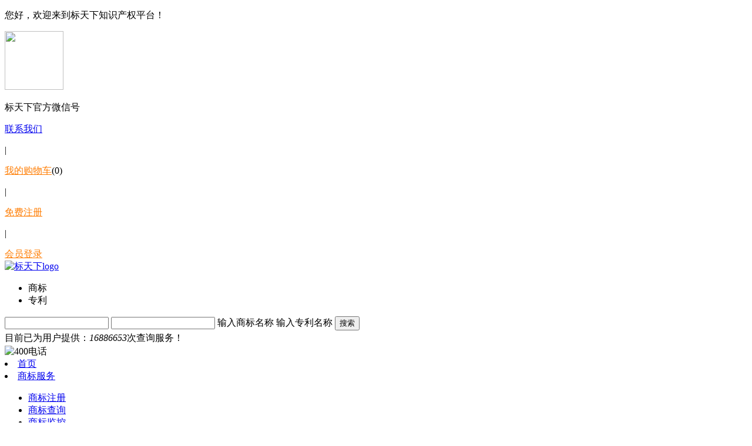

--- FILE ---
content_type: text/html; charset=utf-8
request_url: https://biaotianxia.com/article/3428.html
body_size: 14428
content:
<!DOCTYPE html>
<html>
<head>
<meta name="Generator" content=" v2.7" />
<meta charset="utf-8">
<title>晨报1.19 华为六员工被抓因向乐视泄密？乐视：只是专利纠纷</title>
<meta name="Keywords" content="知识产权" />
<meta name="Description" content=" 我驻外使馆拟派驻知识产权工作人员 1月17日，国新办就“十三五”国家知识产权保护和运用规划情况举行发布会，国家知识产权局副局长甘绍宁透露，我国正研究在驻外使馆派驻知识产权工作人员，助力企业“走出去”，服务“一带一路”。甘绍宁表示，“十二五" />
<link rel="stylesheet" href="/themes/meilele/css/reset.css" />
<script type="text/javascript" src="/themes/meilele/js/jq.js"></script>
<script type="text/javascript" src="/themes/meilele/js/help.js"></script>
<link href="/themes/meilele/css/article.css" rel="stylesheet" type="text/css" />
<style>
fieldset, img{margin-top:0px!important;}
.article_left .common .art .content{height:38px!importan;}
</style>
</head>
<body>
<style>
*右下角活动浮窗*/
.activity-year{
  width:160px;
  height:160px;
  background:url("https://biaotianxia.com/images/other/20220311/89f1e0533c143a2eb2a25ed2c2225509.png") no-repeat;
  background-position:center center;
  background-size:100% 100%;
  position: absolute;
  bottom:20px;
  right:0;
  position:fixed;
  z-index:1000000;
}
.activity-year:hover{
  width:166px;
  height:166px;
}
</style>
<!--<a class="activity-year" href="https://www.biaotianxia.com/activity315.php" target="_blank">
</a>
-->
<script src="/themes/meilele/layer/layer.js" type="text/javascript"></script>
<script src="/themes/meilele/js/jquery-1.9.1.min.js" type="text/javascript"></script>
<script type="text/javascript">
  var searchindex = 0;
  $(function(){
    //search
    $('#search-hd .search-input').on('input propertychange',function(){
      var val = $(this).val();
      if(val.length > 0){
        $('#search-hd .pholder').hide(0);
      }else{
        var index = $('#search-bd li.selected').index();
        $('#search-hd .pholder').eq(index).show().siblings('.pholder').hide(0);
      }
    })
    $('#search-bd li').click(function(){
      var index = $(this).index();
      searchindex = $(this).index();
      $('#search-hd .pholder').eq(index).show().siblings('.pholder').hide(0);
      $('#search-hd .search-input').eq(index).show().siblings('.search-input').hide(0);
      $(this).addClass('selected').siblings().removeClass('selected');
      $('#search-hd .search-input').val('');
    });
  });
     
  function search(){  
    if(searchindex == 0){
      keyword = $('#s1').val();
      location.href='/cha.php?action=name&style=1&keywords='+keyword;
    }
    else{
      keyword = $('#s2').val();
      location.href='/searchmore.php?search=1&name='+keyword;
    }
  }
  
</script>
<div class="header-for-biaotianxia-head">
  <div class="header-for-biaotianxia-head-top">
    <div class="header-for-biaotianxia-head-top-left">
      <p class="header-for-float">您好，欢迎来到标天下知识产权平台！</p>
    </div>
    <div class="header-for-biaotianxia-head-top-right">
      <div class="weixin-top">
        <div class="weixin"> <a href="javascript:;"></a>
          <div class="weixin_nr"> <img src="/themes/meilele/images/weixin.jpg" width="100" height="100" />
            <p class="wxtitle">标天下官方微信号</p>
          </div>
        </div>
      </div>
      <span class="header-for-word-huiyuan"> <a href="/article/247.html" target="_blank"  rel="nofollow">联系我们</a></span>
      <p class="p-e-left">|</p>
      <span class="header-for-word-huiyuan"> <a href="/shop_car.php" target="_blank" style="color: #ff7c00;"  rel="nofollow">我的购物车</a><span id="cart_number">(0)</span></span>
      <p class="p-e-left">|</p>
      <span class="header-for-word-huiyuan">
<a href="/user.php?step=mobile" target="_blank"  style="color:#ff7c00;" rel="nofollow">免费注册</a></span>
<p class="p-e-left">|</p>
<span class="header-for-word-huiyuan">
<a href="/user.php" target="_blank" style="color:#ff7c00;" rel="nofollow">会员登录</a></span>
 </div>
  </div>
</div>
<div class="header-for-biaotianxia-head-logo_all">
  <div class="header-for-biaotianxia-head-logo_all_in">
    <div class="header-for-biaotianxia-head-logo"> <a href="/"><img src="/themes/meilele/img/head-logox.jpg"  width="409" height="75" border="none" alt="标天下logo" /></a></div>
    <div class="new_search">
      <div class="search-form">
        <div id="search-bd" class="search-bd">
          <ul>
            <li class="selected">商标</li>
            <li >专利</li>
          </ul>
        </div>
        <form name="searchForm" method="POST" action="" target="_blank">
          <div id="search-hd" class="search-hd" style="">
            <div class="search-bg"></div>
            <input type="text" id="s1" class="search-input" name="keywords">
            <input type="text" id="s2" class="search-input">
            <span class="s1 pholder">输入商标名称</span> <span class="s2 pholder">输入专利名称</span>
            <input type="hidden" name="style" value="1">
            <input type="hidden" name="action" value="name">
            <input type="button" class="btn-search" onclick="search()" value="搜索" style="cursor:pointer">
          </div>
        </form>
        <span class="sexea" style="line-height:26px;">目前已为用户提供：<em class="vees">16886653</em>次查询服务！</span> </div>
    </div>
    <div class="header-for-biaotianxia-head-logo-contact_us"> <img src="/themes/meilele/images/contact_us_top.jpg" width="196" height="71" alt="400电话" /></div>
  </div>
</div>
<div class="header-for-biaotianxia-head-nav">
  <div class="navlist clearfix">
    <li class="navLi"><a href="/" class="navA ">首页</a></li>
    <li class="navLi" style="z-index:999"> <a href="/zhuce.html" class="navA ">商标服务</a>
      <ul class="clearfix">
        <li><a href="/zhuce.html" rel="nofollow">商标注册</a></li>
        <li><a href="/cha-1.html">商标查询</a></li>
        <li><a href="/monitor.html" rel="nofollow">商标监控</a></li>
        <li><a href="/qiming.html" target="_blank">商标起名</a></li>
      </ul>
    </li>
    
    <li class="navLi"  style="z-index:999"> <a href="/zhuanli.html" class="navA ">专利服务</a>
      <ul class="clearfix">
        <li><a href="/zhuanli.html" rel="nofollow">专利申请</a></li>
        <li><a href="/zhuanli-105.html" rel="nofollow">专利其他</a></li>
        <li><a href="/searching.html" rel="nofollow">专利检索</a></li>
      </ul>
    </li>
    <li class="navLi"> <a href="/banquan.html" class="navA " >版权服务</a> </li>
    <li class="navLi">  <a href="/shangbiao.html" class="navA " >商标交易</a> </li>
    <li class="navLi">  <a href="/zhuanli_trader.html" class="navA " >专利交易</a> </li>
    <!--	
	<li class="navLi">
		
		<a href="/shangbiao.html" class="navA ">交易市场</a>
		<ul class="clearfix">
			<li><a href="/shangbiao.html" rel="nofollow">商标交易</a></li>
			<li><a href="/zhuanli_trader.html" >专利交易</a></li>
		</ul>
	</li>
-->
    <li class="navLi">
      <img src="/themes/meilele/images/5-120601152210.gif" style="position: absolute;left: 90px;"/>
      <a href="http://qy.biaoweishi.com" target="_blank" class="navA ">商标管理</a> 
    </li>
    
    <li class="navLi"> <a href="/baike.html" class="navA ">知产百科</a>
      <ul class="clearfix">
        <li><a href="/article/list-54.html" rel="nofollow">商标百科</a></li>
        <li><a href="/article/list-36.html">专利知识</a></li>
        <li><a href="/article/list-34.html">版权知识</a></li>
        <li><a href="/article/list-35.html">法律法规</a></li>
      </ul>
    </li>
    <li class="navLi"><a href="/article/list-16.html"  class="navA active">新闻资讯</a></li>
  </div>
</div>
<input type="hidden" value="16"/>
<div class="top_img" style="">
	<img src="http://img.biaotianxia.com/themes/meilele/images/article/news.png" alt="商标问题" />
</div>
<div class="layout">
	<div class="w1100 top_serc clearfix">
		<ul class="clearfix">
						<li class="active"><a href="/article_cat.php?id=16">行业资讯</a></li>
						<li ><a href="/article_cat.php?id=17">标天下动态</a></li>
						<li ><a href="/article_cat.php?id=18">鸣人讲堂</a></li>
						<li ><a href="/article_cat.php?id=38">知产故事</a></li>
						<li ><a href="/article_cat.php?id=50">标卫士</a></li>
					</ul>
		<div class="search">
<!-- 			<form name="searchForm" action="/article_cat.php" method="get"> -->
<!-- 				<input type="text" placeholder="请输入你想要搜索的内容" name="keywords" class="serc_int" onkeydown="if(event.keyCode==13)submit(this)"/><input type="button" value="搜索" class="serc_btn" onclick="submit()"/> -->
<!-- 			</form> -->
		</div>
	</div>
</div>
<div class="whr"></div>
<div class="layout">
<div class="w1100 clearfix">
	<div class="article_left">
		<div class="top">
			<span class="date"><span class="day">19</span><br><span class="mon">1月</span><br><span class="year">2017</span></span>
			<span class="art">
					<p class="title">晨报1.19 华为六员工被抓因向乐视泄密？乐视：只是专利纠纷</p>
					<p class="info">发布时间：2017-01-19&nbsp;&nbsp;来源：IPRdaily&nbsp;&nbsp;作者：IPRdaily&nbsp;&nbsp;</p>
					<div class="bdsharebuttonbox">
					<a href="#" class="bds_weixin" data-cmd="weixin" title="分享到微信"></a>
					<a href="#" class="bds_tsina" data-cmd="tsina" title="分享到新浪微博"></a>
					<a href="#" class="bds_sqq" data-cmd="sqq" title="分享到QQ好友"></a>
					<a href="#" class="bds_qzone" data-cmd="qzone" title="分享到QQ空间"></a>
					</div>
<script>window._bd_share_config={"common":{"bdSnsKey":{},"bdText":"","bdMini":"2","bdMiniList":false,"bdPic":"","bdStyle":"1","bdSize":"32"},"share":{}};with(document)0[(getElementsByTagName('head')[0]||body).appendChild(createElement('script')).src='http://bdimg.share.baidu.com/static/api/js/share.js?v=89860593.js?cdnversion='+~(-new Date()/36e5)];</script>
			</span>
		</div>
		<div class="article">
		<p>
	<p style="text-align:center;">
		<span style="line-height:2;"><span style="color:#333333;">　　 </span><span style="font-family:微软雅黑;font-size:16px;color:#E56600;"><strong>我驻外使馆拟派驻知识产权工作人员</strong></span></span>
	</p>
	<p style="text-align:center;">
		<span style="line-height:2;"><span style="font-family:微软雅黑;font-size:16px;color:#E56600;"><strong><br />
</strong></span></span>
	</p>
	<p>
		<span style="line-height:2;"><span style="color:#333333;">　　 </span><span style="font-family:微软雅黑;font-size:16px;color:#333333;">1月17日，国新办就“十三五”国家知识产权保护和运用规划情况举行发布会，国家知识产权局副局长甘绍宁透露，我国正研究在驻外使馆派驻知识产权工作人员，助力企业“走出去”，服务“一带一路”。甘绍宁表示，“十二五”时期，国家知识产权局不断加强知识产权国际合作，比如积极参与国际知识产权治理，与其他国家知识产权局定期会商。“十三五”时期，将研究在境外使馆派驻知识产权工作人员，在一些展会上提供知识产权信息、法律等咨询服务，更好地助力企业“走出去”，服务“一带一路”。</span></span>
	</p>
	<p>
		<span style="line-height:2;"><span style="font-family:微软雅黑;font-size:16px;"><br />
</span></span>
	</p>
	<p style="text-align:center;">
		<span style="line-height:2;"><span style="color:#333333;">　</span><strong><span style="color:#333333;">　</span></strong> <span style="font-family:微软雅黑;font-size:16px;color:#E53333;"><strong>#知产大省的那些事儿#</strong></span></span>
	</p>
	<p style="text-align:center;">
		<span style="line-height:2;"><span style="font-family:微软雅黑;font-size:16px;color:#E53333;"><strong><br />
</strong></span></span>
	</p>
	<p style="text-align:center;">
		<span style="line-height:2;"><span style="color:#333333;">　　 </span><span style="font-family:微软雅黑;font-size:16px;color:#E56600;"><strong>江苏局召开知识产权金融工作会议</strong></span></span>
	</p>
	<p style="text-align:center;">
		<span style="line-height:2;"><span style="font-family:微软雅黑;font-size:16px;color:#E56600;"><strong><span style="color:#E56600;"></span><br />
</strong></span></span>
	</p>
	<p>
		<span style="line-height:2;"><span style="color:#333333;">　　 </span><span style="font-family:微软雅黑;font-size:16px;color:#333333;">1月13日，江苏省知识产权局在连云港组织召开全省知识产权金融工作会议，促进知识产权与金融深度融合，推广知识产权金融产品，完善知识产权质押融资和保险服务机制，着力解决中小企业融资难问题，研究2017年知识产权金融工作。江苏省知识产权局副局长张春平出席会议并讲话，连云港副市长王开宇致辞。 张春平强调，在创新型经济蓬勃发展的背景下，各级知识产权部门和金融机构要充分认识开展知识产权金融服务的重要意义，知识产权金融是解决知识产权与经济的重要切入点，是检验知识产权产出质量的重要参照系，是企业缓解资金压力的重要途径，是知识产权管理部门服务实体经济的重要抓手，是金融机构创新金融产品的重要领域，希望加强知识产权与金融机构合作，通过知识产权金融更好地服务实体经济。 张春平指出，江苏开展知识产权质押融资和专利保险工作以来，取得了一定进展，2016年全省专利质押贷款达到20亿元，专利保险金额3000万元，但是仍然存在不少困难和瓶颈问题，需要进一步创新工作理念和方法，打通知识产权创造与运用通道。 &nbsp;</span></span>
	</p>
	<p>
		<span style="line-height:2;"><span style="font-family:微软雅黑;font-size:16px;color:#333333;"><br />
</span></span>
	</p>
	<p style="text-align:center;">
		<span style="line-height:2;"><span style="color:#333333;">　　 </span><span style="font-family:微软雅黑;font-size:16px;color:#E53333;"><strong>#科技企业的知识产权事儿#</strong></span></span>
	</p>
	<p style="text-align:center;">
		<span style="line-height:2;"><span style="font-family:微软雅黑;font-size:16px;color:#333333;"><br />
</span></span>
	</p>
	<p style="text-align:center;">
		<span style="line-height:2;"><span style="color:#333333;">　　 </span><span style="font-family:微软雅黑;font-size:16px;color:#E56600;"><strong>华为六员工被抓因向乐视泄密？乐视：只是专利纠纷</strong></span></span>
	</p>
	<p style="text-align:center;">
		<span style="line-height:2;"><span style="font-family:微软雅黑;font-size:16px;color:#333333;"><br />
</span></span>
	</p>
	<p>
		<span style="line-height:2;"><span style="color:#333333;">　　 </span><span style="font-family:微软雅黑;font-size:16px;color:#333333;">据网易科技报道，1月18日，有媒体称华为内部通报前六名华为终端中高层被抓，疑似泄露内部资料给酷派与乐视。对此，乐视与酷派的相关负责人表示，被抓的这几名并没有泄密，但有些专利纠纷，正在走法律程序，相信法律是公正的。另据一财网报道，通报这件事是有的，但是通报内容有几点不属实，目前通报不涉及乐视以及酷派两家公司，同时不涉及华为的中高层，只是涉及华为工程师和设计师。媒体称华为消费者业务的六名前中高层领导因为带了内容资料给乐视、酷派，一个月前进入了看守所，已经于1月17日被捕。对此，酷派与乐视相关负责人透露并不存在泄密给乐视酷派，不存在这样的纠纷。这几名被捕的员工曾经离开华为进行创业，但创业失败之后进入了酷派与乐视，而被抓也是以为内当时的一些专利归属纠纷，正在走法律程序，其相信法律是公正的。</span></span>
	</p>
	<p>
		<span style="line-height:2;"><span style="font-family:微软雅黑;font-size:16px;color:#333333;"><br />
</span></span>
	</p>
	<p style="text-align:center;">
		<span style="line-height:2;"><span style="color:#333333;">　<strong><span style="color:#E56600;">　 </span></strong></span><span style="font-family:微软雅黑;font-size:16px;color:#E56600;"><strong>亚马逊获新专利：能让无人驾驶汽车辨别车道</strong></span></span>
	</p>
	<p style="text-align:center;">
		<span style="line-height:2;"><span style="font-family:微软雅黑;font-size:16px;color:#E56600;"><strong><br />
</strong></span></span>
	</p>
	<p>
		<span style="line-height:2;"><span style="color:#333333;">　　 </span><span style="font-family:微软雅黑;font-size:16px;color:#333333;">近日，亚马逊获得了一项管理无人驾驶在可逆车道导航的专利。如果无人驾驶汽车无法读懂可逆车道标牌，那么这一地带对于它来说将成为灾区。亚马逊在专利文件中提出了一个专门用于跟无人驾驶汽车交流的网络系统，它能让汽车在进入可逆车道之后能够实时调整行驶方向。考虑到亚马逊近期正在筹备自己的物流网络以及加大自己对运输过程的控制，这样一项专利的出现并不令人惊讶，反倒是情理之中的事情。此外，有消息称，除了无人机运输部门之外，亚马逊还打算设立一个无人驾驶汽车运输部门。据悉，亚马逊无人机技术顾问Jim Curlander现在还多了一个头衔--无人驾驶公路网络专利的发明者之一。专利还将能让无人驾驶汽车具备车道“分配”的能力，即让道路的使用效率达到最大化。亚马逊这项专利将使用的系统跟其他汽车制造商、科技公司打造的云平台非常相似，它们都能让汽车获取实时的交通模式、安全统计数据以及其他信息，但两者也存有区别，亚马逊用的是自家的网络。</span></span>
	</p>
	<p>
		<span style="line-height:2;"><span style="font-family:微软雅黑;font-size:16px;color:#333333;"><br />
</span></span>
	</p>
	<p style="text-align:center;">
		<span style="line-height:2;"><span style="color:#333333;">　<strong><span style="color:#E53333;">　 </span></strong></span><span style="font-family:微软雅黑;font-size:16px;color:#E53333;"><strong>#知产有趣有料事#</strong></span></span>
	</p>
	<p style="text-align:center;">
		<span style="line-height:2;"><span style="font-family:微软雅黑;font-size:16px;color:#E53333;"><strong><br />
</strong></span></span>
	</p>
	<p style="text-align:center;">
		<span style="line-height:2;"><span style="color:#333333;">　　 </span><span style="font-family:微软雅黑;font-size:16px;color:#E56600;"><strong>乐视体育将完成超30亿融资 今年或不用再买中超版权</strong></span></span>
	</p>
	<p style="text-align:center;">
		<span style="line-height:2;"><span style="font-family:微软雅黑;font-size:16px;color:#E56600;"><strong><br />
</strong></span></span>
	</p>
	<p>
		<span style="line-height:2;"><span style="color:#333333;">　　 </span><span style="font-family:微软雅黑;font-size:16px;color:#333333;">1月18日报道，融创中国150亿驰援乐视后，随着乐视网昨日实现涨停，股价回升到38.94元，乐视控股CEO贾跃亭抵押股票爆仓的风险已经大幅缓解。在融创中国这次的交易中，贾跃亭通过出售旗下乐视网、乐视致新、乐视影业等股权后，其回笼了120亿的资金，在很大程度上缓解了乐视网的资金链危机。乐视体育的资本运作并未在此次交易中体现出来。不过，融创中国董事局主席孙宏斌近日在与投资人交流时透露，乐视体育最近又在融资，准备引入一个二股东，总金额会达30多亿元。“体育今年就不用买中超版权了，中超版权十几个亿我觉得没有意义，不买中超就挺好的，或其他的贵的就少买点 ，一年有一万场直播，没有中超也没关系。”孙宏斌说，乐视体育现在比第一名拉得很远了，上一轮融了80亿现金，之所以现在弄得缺钱，就是有30亿现金用在别的地方了，把30亿还回去它不缺钱了。</span></span>
	</p>
	<p>
		<span style="line-height:2;"><span style="font-family:微软雅黑;font-size:16px;color:#333333;"><br />
</span></span>
	</p>
	<p style="text-align:center;">
		<span style="line-height:2;"><span style="color:#333333;">　　 </span><span style="font-family:微软雅黑;font-size:16px;color:#E56600;"><strong>美媒：阿里巴巴与20家品牌成立打假联盟</strong></span></span>
	</p>
	<p style="text-align:center;">
		<span style="line-height:2;"><span style="font-family:微软雅黑;font-size:16px;color:#E56600;"><strong><br />
</strong></span></span>
	</p>
	<p>
		<span style="line-height:2;"><span style="color:#333333;">　　 </span><span style="font-family:微软雅黑;font-size:16px;color:#333333;">美媒称，阿里巴巴集团1月16日称，该公司将与路易威登和三星等品牌合作打击旗下电子商务平台上的假冒产品。据美国《华尔街日报》网站1月16日报道，这家中国最大的网络零售商称，将与20个品牌、贸易协会、知识产权专家和监管机构组成一个联盟。相关各方将与阿里巴巴分享知识产权认证及防伪数据方面的专业知识。阿里巴巴称，作为回报，该公司将向联盟成员提供打击假冒产品的相关数据及技术支持，帮助它们阻止、筛选并剔除假冒产品。阿里巴巴还表示，这个联盟将获得中国相关部门的支持。报道称，在采取该举措之前，美国贸易代表去年12月决定将阿里巴巴重新列入以销售假货出名的实体店和在线销售市场名单。美国贸易代表特别提及阿里巴巴旗下购物平台淘宝，并提到知识产权所有者投诉称在从该网站剔除假货的问题上遇到障碍。在此之前，淘宝自2011年以来一直未被列入该名单。</span></span>
	</p>
	<p>
		<span style="line-height:2;"><span style="font-family:微软雅黑;font-size:16px;color:#333333;"><br />
</span></span>
	</p>
	<p style="text-align:center;">
		<span style="line-height:2;"><span style="color:#333333;">　　 </span><span style="font-family:微软雅黑;font-size:16px;color:#E56600;"><strong>好莱坞也要拍《进击的巨人》？华纳正洽谈版权</strong></span></span>
	</p>
	<p style="text-align:center;">
		<span style="line-height:2;"><span style="font-family:微软雅黑;font-size:16px;color:#E56600;"><strong><br />
</strong></span></span>
	</p>
	<p>
		<span style="line-height:2;"><span style="color:#333333;">　　 </span><span style="font-family:微软雅黑;font-size:16px;color:#333333;">华纳影业近日被曝有望翻拍日本漫画《进击的巨人》，目前双方就翻拍事宜进行协商，《神奇动物在哪里》制片人大卫-海曼有望担任该项目的主负责人。《进击的巨人》讲述了人类为了躲避巨人的捕食而建造了一面巨大的墙壁。直到一个超大巨人的出现打破了城门，引来无数凶残的巨人进城吞食人类。艾伦-耶格尔目睹母亲被吞食后，誓言杀死所有的巨人，参加了巨人战斗的训练兵团。当他做着到墙外的世界看看这个美梦时，破坏城墙的超大巨人又出现了。除了《进击的巨人》，华纳手中还握有另外一部日漫电影《阿基拉》的改编版权。影片的制作可能不像《进击的巨人》那样幸运，从2002年买入版权以来，影片十多年间没有实质进展，导演也更换了几轮，目前导演主演未定，档期未定。</span></span>
	</p>
	<p>
		<br />
	</p>
</p>
<p>
	<span style="font-family:微软雅黑;font-size:16px;"></span>
</p>		</div>
		<div class="controls clearfix">
						<a href="http://biaotianxia.com/article.php?id=3427" class="prev"><span>上一篇：</span>腾讯与奇瑞之间的QQ注册商标争夺，奇瑞...</a>
			 
			 
			<a href="http://biaotianxia.com/article.php?id=5396" class="next"><span>下一篇：</span>get新技能，刷三观，企业查询商标状态...</a>
					</div>
		<!--
		<img src="http://img.biaotianxia.com/themes/meilele/images/article/banner.png" alt="" class="banner"/>
		-->
		<div class="hotest clearfix">
			<h2>热门阅读</h2>
			<div class="list clearfix">
				<ul class="left">
												<li><i>·</i><a href="/article/3432.html" target="_blank" title="审查员教你“英文商标”如何判断近似">审查员教你“英文商标”如何判断...</a><span>2017-01-22</span></li>
																<li><i>·</i><a href="/article/4606.html" target="_blank" title="国家知识产权局公布2017年专利统计数据！">国家知识产权局公布2017年专...</a><span>2018-01-20</span></li>
																<li><i>·</i><a href="/article/3598.html" target="_blank" title="大骗局丨揭国产瑞士表:21世纪注册商标 故事编到15世纪">大骗局丨揭国产瑞士表:21世纪...</a><span>2017-03-16</span></li>
																<li><i>·</i><a href="/article/5031.html" target="_blank" title="2019年45类商标分类表">2019年45类商标分类表</a><span>2018-06-14</span></li>
																<li><i>·</i><a href="/article/3310.html" target="_blank" title="“熊出没”知识产权侵权案 —动漫形象的著作权侵权案例分析">“熊出没”知识产权侵权案 —动...</a><span>2016-12-21</span></li>
																																																				</ul>
				<ul class="right">
																																																				<li><i>·</i><a href="/article/6360.html" target="_blank" title="北京知识产权法院一案件入选2022年农业植物新品种保护十大典型案例">北京知识产权法院一案件入选20...</a><span>2022-04-29</span></li>
																<li><i>·</i><a href="/article/6366.html" target="_blank" title="广东：立足新时代 找准着力点——知识产权工作助力高质量发展">广东：立足新时代 找准着力点—...</a><span>2022-11-30</span></li>
																<li><i>·</i><a href="/article/254.html" target="_blank" title="截至2014年北京市商标代理机构商标注册代理总量排名">截至2014年北京市商标代理机...</a><span>2015-12-05</span></li>
																<li><i>·</i><a href="/article/4470.html" target="_blank" title="你还没注意第9类注册商标？你的APP可能要被下架了…">你还没注意第9类注册商标？你的...</a><span>2017-12-16</span></li>
																<li><i>·</i><a href="/article/3926.html" target="_blank" title="细数实用新型专利和发明专利的八大区别">细数实用新型专利和发明专利的八...</a><span>2017-06-06</span></li>
												</ul>
			</div>
		</div>
	</div>
	<div class="article_right">
		<div class="top">
			<h2>相关阅读</h2>
			<ul>
									<li><span class="up">1</span><a href="/article/6653.html" target="_blank" title="这对夫妻不仅带货能力强，商标布局意识更是遥遥领先！">这对夫妻不仅带货能力强，商标布...</a></li>
												<li><span class="up">2</span><a href="/article/6651.html" target="_blank" title="公司注销后，商标该怎么处理？">公司注销后，商标该怎么处理？</a></li>
												<li><span class="up">3</span><a href="/article/6649.html" target="_blank" title="Labubu玩家必看！教你3步识破真假盲盒，避免“踩雷”！">Labubu玩家必看！教你3步...</a></li>
												<li><span class="down">4</span><a href="/article/6648.html" target="_blank" title="商标转让与变更，你真的了解吗？">商标转让与变更，你真的了解吗？</a></li>
												<li><span class="down">5</span><a href="/article/6647.html" target="_blank" title="商标转让好还是商标注册好？">商标转让好还是商标注册好？</a></li>
												<li><span class="down">6</span><a href="/article/6646.html" target="_blank" title="商标监测对企业的重要性">商标监测对企业的重要性</a></li>
									</ul>
		</div>
		<a href="/zhuce.html">
			<img src="/themes/meilele/images/article/bottom.png" alt="标天下商标注册" />
		</a>
		<div class="middle">
			<h2>商标百科</h2>
			<ul class="clearfix">
							<li><a  href="/article_cat.php?id=23" title="商标注册" alt="商标注册">商标注册</a></li>
							<li><a  href="/article_cat.php?id=24" title="商标变更" alt="商标变更">商标变更</a></li>
							<li><a  href="/article_cat.php?id=25" title="商标转让" alt="商标转让">商标转让</a></li>
							<li><a  href="/article_cat.php?id=26" title="商标驳回复审" alt="商标驳回复审">商标驳回复审</a></li>
							<li><a  href="/article_cat.php?id=27" title="商标续费" alt="商标续费">商标续费</a></li>
							<li><a  href="/article_cat.php?id=28" title="商标异议" alt="商标异议">商标异议</a></li>
							<li><a  href="/article_cat.php?id=31" title="商标许可备案" alt="商标许可备案">商标许可备案</a></li>
							<li><a  href="/article_cat.php?id=30" title="商标撤销" alt="商标撤销">商标撤销</a></li>
							<li><a  href="/article_cat.php?id=29" title="商标无效" alt="商标无效">商标无效</a></li>
							<li><a  href="/article_cat.php?id=33" title="商标其他服务" alt="商标其他服务">商标其他服务</a></li>
							<li><a  href="/article_cat.php?id=32" title="商标注销" alt="商标注销">商标注销</a></li>
							<li><a  href="/article_cat.php?id=34" title="版权知识" alt="版权知识">版权知识</a></li>
							<li><a  href="/article_cat.php?id=45" title="商标交易" alt="商标交易">商标交易</a></li>
							<li><a  href="/article_cat.php?id=54" title="商标百科" alt="商标百科">商标百科</a></li>
						</ul>
		</div>
		<img src="/themes/meilele/images/article/rand.png" alt="知识产权" />
		<div class="bottom">
			<ul>
								<li><span>·</span><a href="/article.php?id=6629" target="_blank" title="商标侵权判定：多维要素综合评估">商标侵权判定：多维要素综合评估</a></li>
								<li><span>·</span><a href="/article.php?id=6616" target="_blank" title="注册商标在使用时，要加上R标吗？">注册商标在使用时，要加上R标吗？</a></li>
								<li><span>·</span><a href="/article.php?id=6618" target="_blank" title="如何维护企业品牌形象？">如何维护企业品牌形象？</a></li>
								<li><span>·</span><a href="/article.php?id=6643" target="_blank" title="“家禾”商标被撤三！遇到商标撤三一定要答辩吗？">“家禾”商标被撤三！遇到商标撤三...</a></li>
								<li><span>·</span><a href="/article.php?id=6610" target="_blank" title="音乐版权保护：从《恭喜发财》歌曲侵权带来的思考">音乐版权保护：从《恭喜发财》歌曲...</a></li>
								<li><span>·</span><a href="/article.php?id=6619" target="_blank" title="专利无效宣告中证据认定条件的探讨">专利无效宣告中证据认定条件的探讨</a></li>
							</ul>
		</div>
	</div>
</div>
</div>
<script type="text/javascript" src="/themes/meilele/js/jquery-1.9.1.min.js"></script>
<script type="text/javascript" src="/themes/meilele/ziwu/js/layer.js"></script>
<script type="text/javascript" src="/themes/meilele/js/a.js"></script>
<link rel="stylesheet" href="/themes/meilele/css/a.css">
<style type="text/css">
.xy-dwlq{position:fixed; z-index:10002; right:10px; bottom:60px; width:100px;}
.xy-dwlq a{display:block;}
.liwutu{
width:160px;
height:160px;
background:none;
float:left;
bottom:27px;
right:0;
position:fixed;
}
.liwutu:hover {
	animation: shake 0.82s cubic-bezier(.36, .07, .19, .97) both;
	transform: translate3d(0, 0, 0);
	backface-visibility: hidden;
	perspective: 1000px;
}
@keyframes shake {
	10%, 90% {
		transform: translate3d(-1px, 0, 0);
	}
	20%, 80% {
		transform: translate3d(2px, 0, 0);
	}
	30%, 50%, 70% {
		transform: translate3d(-4px, 0, 0);
	}
	40%, 60% {
		transform: translate3d(4px, 0, 0);
	}
}
.imgSk {
	animation: move 3s 0s infinite;
	-webkit-animation: move 3s 0s infinite;
	transform-origin: bottom;
	-webkit-transform-origin: bottom;
}
@keyframes move {
 0%, 65% {
 -webkit-transform:rotate(0deg);
 transform:rotate(0deg);
}
 70% {
 -webkit-transform:rotate(6deg);
 transform:rotate(6deg);
}
 75% {
 -webkit-transform:rotate(-6deg);
 transform:rotate(-6deg);
}
 80% {
 -webkit-transform:rotate(6deg);
 transform:rotate(6deg);
}
 85% {
 -webkit-transform:rotate(-6deg);
 transform:rotate(-6deg);
}
 90% {
 -webkit-transform:rotate(6deg);
 transform:rotate(6deg);
}
 95% {
 -webkit-transform:rotate(-6deg);
 transform:rotate(-6deg);
}
 100% {
 -webkit-transform:rotate(0deg);
 transform:rotate(0deg);
}
}
 @-webkit-keyframes move {
 0%, 65% {
 -webkit-transform:rotate(0deg);
 transform:rotate(0deg);
}
 70% {
 -webkit-transform:rotate(6deg);
 transform:rotate(6deg);
}
 75% {
 -webkit-transform:rotate(-6deg);
 transform:rotate(-6deg);
}
 80% {
 -webkit-transform:rotate(6deg);
 transform:rotate(6deg);
}
 85% {
 -webkit-transform:rotate(-6deg);
 transform:rotate(-6deg);
}
 90% {
 -webkit-transform:rotate(6deg);
 transform:rotate(6deg);
}
 95% {
 -webkit-transform:rotate(-6deg);
 transform:rotate(-6deg);
}
 100% {
 -webkit-transform:rotate(0deg);
 transform:rotate(0deg);
}
}
</style> 	
<!-----426图--
<div class="xy-dwlq"><a href="https://biaotianxia.com/activity_426.php" target="_blank"><img class="imgSk" src="https://biaotianxia.com/themes/meilele/ziwu/426/images/chaodijia.png" width="120" height="120"></a></div>---> 
<!----<div class="xy-dwlq"><a href="https://biaotianxia.com/slr.php" target="_blank"><img class="imgSk" src="https://biaotianxia.com/themes/meilele/315/images/315huodonga.png" width="100" height="100"></a></div> --- 
<!-----双12图<div class="xy-dwlq"><a href="https://biaotianxia.com/zxhome.php" target="_blank"><img class="imgSk" src="https://biaotianxia.com/themes/meilele/adisplay/zt20191212/pc/images/adimg.png" width="150" height="126"></a></div>------>
		<div class="sidebar">
			<div class="side side1" style="top:0">
				<div class="sideimg sideimg1"><a href="javascript:;" onClick="zixun()" ><img src="/themes/meilele/images/Y_001.png"></a></div>
				<a href="javascript:;" onClick="zixun()" style="color:#fff;font-weight:bold;" >在线咨询</a>
			</div>
			<div class="nothing"></div>		
		
			<div class="side side3" style="top:70px;">
				<div class="btn_try sideimg sideimg3"><img src="/themes/meilele/images/Y_002.png"></div>
				<span  style="font-weight:bold;">电话咨询</span>
			</div>
			<div class="web_watch hide" style="opacity: 1; left: -274px;top:70px;">
				<div class="call">
					<span class="span1">
						<input type="text" class="input-phonecall" id="mobile" placeholder="输入手机号码" maxlength="11" style="ime-mode: disabled;color:#333;">
					</span>
						<span class="calltome" id="calltome" style="">给我回电</span>
					<p class="tip" style="color:#333">免费电话咨询服务，请放心接听</p>
					<p class="calltip letter12red hide" style="color:#333">请输入正确手机号</p>
					<p class="waittip hide" style="color:#333">呼叫成功，请留意接听手机来电</p>
				</div>
			</div>
			<div class="side side2">
				<div class="sideimg sideimg2" style="font-weight:bold;"><img src="/themes/meilele/images/Y_003.png"></div>
				<span  style="font-weight:bold;">微信咨询</span>
			</div>
			<div class="phoneAsk hide" style="opacity:0;width:184px;">
				<div class="call" style="color:#333;padding:5px 0 0 10px;">
					<div class="ssz"><img src="/themes/meilele/images/erweima.png" width="60" height="60" style="margin-top:0px">
					</div>
					<div class="sszd">
						<span class="sszdw" style="font-size:16px;">关注公众号</span>
						<p class="sszdv">商标天下<br>上标天下</p>
					</div>
				</div>
			</div>
			
	
			
		</div>
<script>
(function() {var _53code = document.createElement("script");_53code.src = "https://tb.53kf.com/code/code/10186017/1";var s = document.getElementsByTagName("script")[0]; s.parentNode.insertBefore(_53code, s);})();
   function zixun() {
     var api = $53.createApi();
    api.push('cmd', 'kfclient');
	api.push('type', 'new');	
	api.query();
     
}
    $('#calltome').click(function(){
    	var mobile = $('#mobile');
    	if(!mobile.val()){
    		layer.msg('手机号码不能为空',{icon:0,time:2000});
    		mobile.focus();
    		return false;
    	}
    	var pattern = /^1[345789]\d{9}$/;
    	if(!pattern.test(mobile.val())) {
    		layer.msg('手机号码不正确',{icon:5,time:2000});
    		mobile.val('');
    		mobile.focus();
    	}
    	var api = $53.createApi();   
		api.push('cmd', 'callphone');
		api.push('id6d', '10298125'); 
		api.push('call', mobile.val()); 
		api.query();
		layer.msg('我们将在一分钟之内给你来电，请稍后',{icon:1,time:2000});
		$('.hide').css("display",'none');
        
    });
	// 点击咨询按钮
	$('.sideimg1').click(function(){
		var api = $53.createApi();
		if($("#div_company_mini").css('display')=='block'){
			if($("#iframe_company_mini_div").css('display')=='block'){
				api.push('cmd', 'kfclient');
				api.push('type', 'new');
				
				api.query();
			}else{
				api.push('cmd', 'kfclient');
				api.push('type', 'new');
				
				api.query();
			}
			
		}else{
			api.push('cmd', 'kfclient');
			api.push('type', 'new');
			
			api.query();
			document.cookie="kf_consult=true";
		}
	})
	function tri53(){
		if(typeof(hz6d_startReautoTimer2) == 'function'){
			var api = $53.createApi();
			api.push('cmd', 'kfclient');
			api.push('type', 'popup');
			api.query();
			document.cookie="kf_consult=true";
		}else{
			setTimeout(function(){
					tri53();
				},'500')
		}
	}
	$(function(){
		if(kf_consult == 'true'){
			tri53();
		}
	})
	$('.side2').mouseover(function(){
		if($('.phoneAsk').hasClass("hide")) {
			$('.phoneAsk').removeClass("hide");
		}
		$('.phoneAsk').css("opacity",'1');
		$('.phoneAsk').css("left",'-194px');
	})
	$('.side2').mouseout(function(){
        if($('.phoneAsk').hasClass("hide")) {
			$('.phoneAsk').addClass("hide");
		}
		$('.phoneAsk').css("opacity",'0');
		$('.phoneAsk').css("left",'194px');
	});
</script>
<style type="text/css">
.lastpart_lest_e_f_zqx a:hover{
  text-decoration: none;
}
/*右下角活动浮窗*/
.activity-year{
  width:160px;
  height:160px;
  background:url("https://biaotianxia.com/images/other/20220311/89f1e0533c143a2eb2a25ed2c2225509.png") no-repeat;
  background-position:center center;
  background-size:100% 100%;
  position: absolute;
  bottom:20px;
  right:0;
  position:fixed;
  z-index:1000000;
}
.activity-year:hover{
  width:166px;
  height:166px;
}
</style>
<!-该文件为公共尾部 2022年3月12号-->
<!--<a class="activity-year" href="https://www.biaotianxia.com/activity315.php" target="_blank">
</a>
-->
<div class="lastpast_heng"></div>
<div class="lastpart">
  <div class="lastpart_lest">
    <span class="last_t">帮助中心</span>
    <div class="list_a">
      <a rel="nofollow" href="/article.php?id=204" target="_blank" class="last_a">新手指南</a>
      <a rel="nofollow" href="/article/list-6.html" target="_blank" class="last_a">常见问题</a>
      <a rel="nofollow" href="/site.html" target="_blank" class="last_a">网站地图</a></div>
  </div>
  <div class="lastpart_lest_a">
    <span class="last_t">服务支持</span>
    <div class="list_a">
      <a rel="nofollow" href="/zhuce.html" target="_blank" class="last_a">商标注册</a>
      <a rel="nofollow" href="/cha-1.html" target="_blank" class="last_a">商标查询</a>
      <a rel="nofollow" href="/qiming.html" target="_blank" class="last_a">商标起名</a>
      <a rel="nofollow" href="/user.php?act=monitor_list" target="_blank" class="last_a">商标监控</a></div>
  </div>
  <div class="lastpart_lest_a">
    <span class="last_t">新闻动态</span>
    <div class="list_a">
      <a rel="nofollow" href="/article/list-16.html" target="_blank" class="last_a">行业资讯</a>
      <a rel="nofollow" href="/article/list-17.html" target="_blank" class="last_a">公司动态</a>
      <a rel="nofollow" href="/article/list-18.html" target="_blank" class="last_a">鸣人讲堂</a></div>
  </div>
  <div class="lastpart_lest_a">
    <span class="last_t">关于我们</span>
    <div class="list_a">
            <a rel="nofollow" href="/article.php?id=62" target="_blank" class="last_a">标天下介绍</a>
            <a rel="nofollow" href="/article.php?id=212" target="_blank" class="last_a">付款方式</a>
            <a rel="nofollow" href="/article.php?id=247" target="_blank" class="last_a">联系我们</a>
            <a rel="nofollow" href="/article.php?id=4124" target="_blank" class="last_a">投诉与建议</a>
      </div>
  </div>
  <div class="lastpart_lest_b">
    <div class="lastpart_lest_b_ima">
      <img src="/themes/meilele/images/index2/erweima.png" width="85" height="84" alt="标天下公众号" /></div>
    <div class="last_focus">马上关注标天下，随时随地查询、注册、管理商标</div></div>
  <div class="lastpart_lest_d">
    <div class="last_line">
      <img src="/themes/meilele/images/index2/HJ.png"/></div>
    <div class="last_contact">
      <p class="last_tel">400-118-2323</p>
      <p class="last_date">周一至周六&nbsp;08:30-18:00</p>
      <p class="last_mail">btx@biaotianxia.com</p>
      <p class="last_mail"><script>
var _hmt = _hmt || [];
(function() {
  var hm = document.createElement("script");
  hm.src = "https://hm.baidu.com/hm.js?f1533cbc638750230255a45638648330";
  var s = document.getElementsByTagName("script")[0]; 
  s.parentNode.insertBefore(hm, s);
})();
</script>
</p>
    </div>
  </div>
</div>
<div class="lastpart_lest_e">
  <div class="lastpart_lest_e_f">
    <div class="lastpart_lest_e_f_x">
      <div class="lastpart_lest_e_f_img">
        <img src="/themes/meilele/images/index2/beianwang.png" alt="ICP备案查询网" /></div>
      <div class="lastpart_lest_e_f_img">
        <img src="/themes/meilele/images/index2/jingyingxing.png"  alt="经营性网站备案信息" /></div>
      <div class="lastpart_lest_e_f_img">
        <img src="/themes/meilele/images/index2/360wangzhan.png"  alt="360网站安全检测" /></div>
      <div class="lastpart_lest_e_f_img">
        <img src="/themes/meilele/images/index2/wangluoguanjia.png"  alt="网络警察报警平台"  /></div>
      <div class="lastpart_lest_e_f_img">
        <img src="/themes/meilele/images/index2/zhifubao.png" alt="支付宝"  /></div>
      <div class="lastpart_lest_e_f_img">
        <img src="/themes/meilele/images/index2/weixinzhifu.png" alt="微信支付"  /></div>
      <div class="lastpart_lest_e_f_zqx">
        Copyright © 2015 广东标天下信息科技有限公司 All Rights <a href="https://beian.miit.gov.cn" target="_blank">粤ICP备15060970号</a>
      </div>
    </div>
  </div>
</div>
<div style="    line-height: 25px;
    font-size: 12px;
    color: #686868;
    text-align: center;
    height: 22px;
    padding-bottom: 20px;"> 
  <img src="/images/ban.png"  style="height: 15px; vertical-align: middle;" /> 
  <a href="https://beian.mps.gov.cn/#/query/webSearch?code=44060402003077"  rel="noreferrer" target="_blank" style="vertical-align: middle;">粤公网安备44060402003077号</a> 
</div> 
<script type="text/javascript" src="//s.union.360.cn/183938.js" async defer></script>
<script type="text/javascript">
var _hmt = _hmt || []; (function() {
var hm = document.createElement("script");
hm.src = "//hm.baidu.com/hm.js?fba6d2eacf1312d2a83abcca63bb9593";
var s = document.getElementsByTagName("script")[0];
s.parentNode.insertBefore(hm, s);
})();
</script>
<script language="javascript">
document.getElementById('footer_table').style.display = 'none';
</script>
<script type="text/javascript" id="bdshare_js" data="type=tools"></script>
<script type="text/javascript" id="bdshell_js"></script>
<script>window._bd_share_config={"common":{"bdSnsKey":{},"bdText":"","bdMini":"2","bdMiniList":false,"bdPic":"","bdStyle":"0","bdSize":"16"},"share":{},"image":{"viewList":["qzone","tsina","tqq","renren","weixin"],"viewText":"分享到：","viewSize":"16"},"selectShare":{"bdContainerClass":null,"bdSelectMiniList":["qzone","tsina","tqq","renren","weixin"]}};with(document)0[(getElementsByTagName('head')[0]||body).appendChild(createElement('script')).src='http://bdimg.share.baidu.com/static/api/js/share.js?v=89860593.js?cdnversion='+~(-new Date()/36e5)];</script>
<!-----<script>(function() {var _53code = document.createElement("script");_53code.src = "https://tb.53kf.com/code/code/10186017/1";var s = document.getElementsByTagName("script")[0]; s.parentNode.insertBefore(_53code, s);})();</script>--------原有调用插件-------->
</body>
</html>
